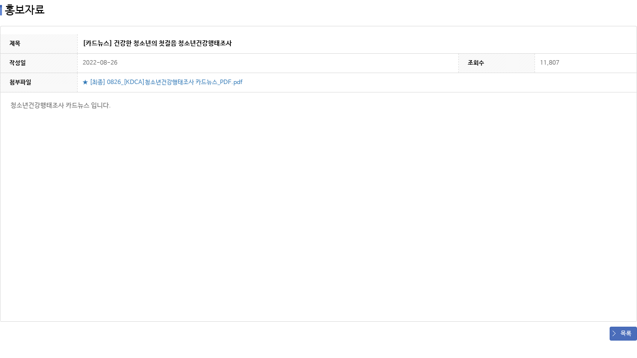

--- FILE ---
content_type: text/html;charset=utf-8
request_url: https://www.kdca.go.kr/yhs/yhshmpg/ntcn/bbsCntntsdetail.do;jsessionid=PlE5sk9RGrSh8QFK3RhrraSdyBYM1oDRfCmHlCyt.yhsm10?bbsCode=B00003&bbscttNo=1660&searchTxt=&pageSize=&pageNo=
body_size: 4295
content:
<!DOCTYPE html>
<html lang="ko">
<head>
	<meta http-equiv="Content-Type" content="text/html; charset=utf-8">
<meta name="robots" content="index,follow">
<meta http-equiv="X-UA-Compatible" content="IE=edge">
<meta name="_csrf" content="d3385a0e-3ab4-498e-8516-b14164a21c11">
<meta name="_csrf_header" content="X-CSRF-TOKEN">
<meta name="naver-site-verification" content="2ff53cc39a335fce080e3e86ffe1ef71a18eeea9"/>
<link rel="stylesheet" type="text/css" href="/yhs/static/yhshmpg/css/contents.css?v=20230926">
<link rel="canonical" href="https://yhs.kdca.go.kr">
<script type="text/javascript">
  var _contextPath = "/yhs";
  var console = window.console || {
    log: function () {
      var skip = {};
    }
  };
</script>
<script src="/yhs/static/common/plugin/jquery/jquery-1.11.3.min.js"></script>
<script src="/yhs/static/common/plugin/jquery-validate/jquery.validate.min.js"></script>
<script src="/yhs/static/common/plugin/jquery-validate/messages_ko.js"></script>
<script src="/yhs/static/common/plugin/jquery-serialize/jquery.serializeObject.js"></script>
<script src="/yhs/static/common/plugin/handlebars/handlebars.min-latest.js"></script>
<script src="/yhs/static/common/js/bts-common.js?v=202303230001"></script>
<!-- Google tag (gtag.js) -->
<script async src="https://www.googletagmanager.com/gtag/js?id=G-EJ4NJT144B"></script>
<script>
    window.dataLayer = window.dataLayer || [];
    function gtag(){dataLayer.push(arguments);}
    gtag('js', new Date());

    gtag('config', 'G-EJ4NJT144B');
</script><link rel="stylesheet" href="/yhs/static/common/plugin/bootstrap/bootstrap.min.css">
	<link rel="stylesheet" href="/yhs/static/common/plugin/summernote/summernote.css">
	<title>홍보자료 상세</title>
</head>
<body marginwidth="0" marginheight="0">
<!-- 본문 시작 -->
<div id="contentFrame">
	<h2 class="h2" style="margin-bottom:20px;">홍보자료</h2>

	<div class="table-detail">
		<table summary="홍보자료 상세내용 표입니다. 이 표는 제목, 작성일, 조회수, 첨부파일, 내용으로 구성되어 있습니다. ">
			<caption>홍보자료</caption>
			<colgroup>
				<col width="12%">
				<col width="60%">
				<col width="12%">
				<col width="26%">
			</colgroup>
			<tbody>
			<tr>
				<th scope="row"><p>제목</p></th>
				<td colspan="3"><p class="title">[카드뉴스] 건강한 청소년의 첫걸음 청소년건강행태조사 </p></td>
			</tr>
			<tr>
				<th scope="row"><p>작성일</p></th>
				<td>2022-08-26</td>
				<th scope="row"><p>조회수</p></th>
				<td>11,807</td>
			</tr>
			<tr>
				<th scope="row"><p>첨부파일</p></th>
				<td colspan="3">
					<a href="https://is.kdca.go.kr/uploadcomm/refile.do?cmd=fileDownloadHome&comfile_se=fFQfs9C6eNppymROxlDcW||^||I7WppBrPOB||^||LLJJFVp7Ag=&comfile_fs=202208261315508071090995&comfile_fn=%E2%98%85+%5B%EC%B5%9C%EC%A2%85%5D+0826_%5BKDCA%5D%EC%B2%AD%EC%86%8C%EB%85%84%EA%B1%B4%EA%B0%95%ED%96%89%ED%83%9C%EC%A1%B0%EC%82%AC+%EC%B9%B4%EB%93%9C%EB%89%B4%EC%8A%A4_PDF.pdf&comfile_c=yhs_is&comfile_fd=1769467730073" class="down" title="파일 다운로드">
							★ [최종] 0826_[KDCA]청소년건강행태조사 카드뉴스_PDF.pdf</a>
						<br>
					</td>
			</tr>
			<tr>
				<td scope="row" colspan="4">
					<div tabindex="0" class="ntc_cnt"><p>청소년건강행태조사 카드뉴스 입니다. <br></p></div>
				</td>
			</tr>
			</tbody>
			<tfoot></tfoot>
		</table>
	</div>
	<div class="fn-btns right" style="padding-top:10px;">
		<span><a href="/yhs/yhshmpg/ntcn/bbsCntntsList.do;jsessionid=x0WJrIwdF1r4WFIg44Hmp2yZlNOM7r3JbRorcC7l.yhsm10?bbsCode=B00003&searchTxt=&pageSize=&pageNo=">목록</a></span>
	</div>
</div>
<!-- 본문 끝 -->

<div class="loading" style="display: none"></div>
<script>
    //loadingbar hide/show
    $(document).ajaxStart(function() {
        $('.loading').show();
    }).ajaxStop(function() {
        $('.loading').hide();
    });

    //form enter submit disable
    $('form input').bind("keypress", function(e) {
        //$(this).attr('') //attr속성이 true인것만 엔터키 막음
        if (e.keyCode == 13) {
            e.preventDefault();
            return false;
        }
    });
</script>
</body>
</html>

--- FILE ---
content_type: text/css
request_url: https://www.kdca.go.kr/yhs/static/common/plugin/summernote/summernote.css
body_size: 14005
content:
@font-face{font-family:"summernote";font-style:normal;font-weight:normal;src:url("font/summernote.eot?271bb7c2814d03f08da2201dd9252a90");src:url("font/summernote.eot?#iefix") format("embedded-opentype"),url("font/summernote.woff?271bb7c2814d03f08da2201dd9252a90") format("woff"),url("font/summernote.ttf?271bb7c2814d03f08da2201dd9252a90") format("truetype")}[class^="note-icon-"]:before,[class*=" note-icon-"]:before{display:inline-block;font:normal normal normal 14px summernote;font-size:inherit;-webkit-font-smoothing:antialiased;text-decoration:inherit;text-rendering:auto;text-transform:none;vertical-align:middle;speak:none;-moz-osx-font-smoothing:grayscale}  .note-icon-align-center:before{content:"\f101"}  .note-icon-align-indent:before{content:"\f102"}  .note-icon-align-justify:before{content:"\f103"}  .note-icon-align-left:before{content:"\f104"}  .note-icon-align-outdent:before{content:"\f105"}  .note-icon-align-right:before{content:"\f106"}  .note-icon-align:before{content:"\f107"}  .note-icon-arrow-circle-down:before{content:"\f108"}  .note-icon-arrow-circle-left:before{content:"\f109"}  .note-icon-arrow-circle-right:before{content:"\f10a"}  .note-icon-arrow-circle-up:before{content:"\f10b"}  .note-icon-arrows-alt:before{content:"\f10c"}  .note-icon-arrows-h:before{content:"\f10d"}  .note-icon-arrows-v:before{content:"\f10e"}  .note-icon-bold:before{content:"\f10f"}  .note-icon-caret:before{content:"\f110"}  .note-icon-chain-broken:before{content:"\f111"}  .note-icon-circle:before{content:"\f112"}  .note-icon-close:before{content:"\f113"}  .note-icon-code:before{content:"\f114"}  .note-icon-col-after:before{content:"\f115"}  .note-icon-col-before:before{content:"\f116"}  .note-icon-col-remove:before{content:"\f117"}  .note-icon-eraser:before{content:"\f118"}  .note-icon-font:before{content:"\f119"}  .note-icon-frame:before{content:"\f11a"}  .note-icon-italic:before{content:"\f11b"}  .note-icon-link:before{content:"\f11c"}  .note-icon-magic:before{content:"\f11d"}  .note-icon-menu-check:before{content:"\f11e"}  .note-icon-minus:before{content:"\f11f"}  .note-icon-orderedlist:before{content:"\f120"}  .note-icon-pencil:before{content:"\f121"}  .note-icon-picture:before{content:"\f122"}  .note-icon-question:before{content:"\f123"}  .note-icon-redo:before{content:"\f124"}  .note-icon-row-above:before{content:"\f125"}  .note-icon-row-below:before{content:"\f126"}  .note-icon-row-remove:before{content:"\f127"}  .note-icon-special-character:before{content:"\f128"}  .note-icon-square:before{content:"\f129"}  .note-icon-strikethrough:before{content:"\f12a"}  .note-icon-subscript:before{content:"\f12b"}  .note-icon-summernote:before{content:"\f12c"}  .note-icon-superscript:before{content:"\f12d"}  .note-icon-table:before{content:"\f12e"}  .note-icon-text-height:before{content:"\f12f"}  .note-icon-trash:before{content:"\f130"}  .note-icon-underline:before{content:"\f131"}  .note-icon-undo:before{content:"\f132"}  .note-icon-unorderedlist:before{content:"\f133"}  .note-icon-video:before{content:"\f134"}  .note-editor{position:relative}  .note-editor .note-dropzone{position:absolute;z-index:100;display:none;color:#87cefa;background-color:white;opacity:.95}  .note-editor .note-dropzone .note-dropzone-message{display:table-cell;font-size:28px;font-weight:bold;text-align:center;vertical-align:middle}  .note-editor .note-dropzone.hover{color:#098ddf}  .note-editor.dragover .note-dropzone{display:table}  .note-editor .note-editing-area{position:relative}  .note-editor .note-editing-area .note-editable{outline:0}  .note-editor .note-editing-area .note-editable sup{vertical-align:super}  .note-editor .note-editing-area .note-editable sub{vertical-align:sub}  .note-editor.note-frame{border:1px solid #a9a9a9}  .note-editor.note-frame.codeview .note-editing-area .note-editable{display:none}  .note-editor.note-frame.codeview .note-editing-area .note-codable{display:block}  .note-editor.note-frame .note-editing-area{overflow:hidden}  .note-editor.note-frame .note-editing-area .note-editable{padding:10px;overflow:auto;color:#000;background-color:#fff}  .note-editor.note-frame .note-editing-area .note-editable[contenteditable="false"]{background-color:#e5e5e5}  .note-editor.note-frame .note-editing-area .note-codable{display:none;width:100%;padding:10px;margin-bottom:0;font-family:Menlo,Monaco,monospace,sans-serif;font-size:14px;color:#ccc;background-color:#222;border:0;-webkit-border-radius:0;-moz-border-radius:0;border-radius:0;box-shadow:none;-webkit-box-sizing:border-box;-moz-box-sizing:border-box;-ms-box-sizing:border-box;box-sizing:border-box;resize:none}  .note-editor.note-frame.fullscreen{position:fixed;top:0;left:0;z-index:1050;width:100%!important}  .note-editor.note-frame.fullscreen .note-editable{background-color:white}  .note-editor.note-frame.fullscreen .note-resizebar{display:none}  .note-editor.note-frame .note-statusbar{background-color:#f5f5f5;border-bottom-right-radius:4px;border-bottom-left-radius:4px}  .note-editor.note-frame .note-statusbar .note-resizebar{width:100%;height:8px;padding-top:1px;cursor:ns-resize}  .note-editor.note-frame .note-statusbar .note-resizebar .note-icon-bar{width:20px;margin:1px auto;border-top:1px solid #a9a9a9}  .note-editor.note-frame .note-placeholder{padding:10px}  .note-popover.popover{max-width:none}  .note-popover.popover .popover-content a{display:inline-block;max-width:200px;overflow:hidden;text-overflow:ellipsis;white-space:nowrap;vertical-align:middle}  .note-popover.popover .arrow{left:20px!important}  .note-popover .popover-content,.panel-heading.note-toolbar{padding:0 0 5px 5px;margin:0}  .note-popover .popover-content>.btn-group,.panel-heading.note-toolbar>.btn-group{margin-top:5px;margin-right:5px;margin-left:0}  .note-popover .popover-content .btn-group .note-table,.panel-heading.note-toolbar .btn-group .note-table{min-width:0;padding:5px}  .note-popover .popover-content .btn-group .note-table .note-dimension-picker,.panel-heading.note-toolbar .btn-group .note-table .note-dimension-picker{font-size:18px}  .note-popover .popover-content .btn-group .note-table .note-dimension-picker .note-dimension-picker-mousecatcher,.panel-heading.note-toolbar .btn-group .note-table .note-dimension-picker .note-dimension-picker-mousecatcher{position:absolute!important;z-index:3;width:10em;height:10em;cursor:pointer}  .note-popover .popover-content .btn-group .note-table .note-dimension-picker .note-dimension-picker-unhighlighted,.panel-heading.note-toolbar .btn-group .note-table .note-dimension-picker .note-dimension-picker-unhighlighted{position:relative!important;z-index:1;width:5em;height:5em;background:url('[data-uri]') repeat}  .note-popover .popover-content .btn-group .note-table .note-dimension-picker .note-dimension-picker-highlighted,.panel-heading.note-toolbar .btn-group .note-table .note-dimension-picker .note-dimension-picker-highlighted{position:absolute!important;z-index:2;width:1em;height:1em;background:url('[data-uri]') repeat}  .note-popover .popover-content .note-style h1,.panel-heading.note-toolbar .note-style h1,.note-popover .popover-content .note-style h2,.panel-heading.note-toolbar .note-style h2,.note-popover .popover-content .note-style h3,.panel-heading.note-toolbar .note-style h3,.note-popover .popover-content .note-style h4,.panel-heading.note-toolbar .note-style h4,.note-popover .popover-content .note-style h5,.panel-heading.note-toolbar .note-style h5,.note-popover .popover-content .note-style h6,.panel-heading.note-toolbar .note-style h6,.note-popover .popover-content .note-style blockquote,.panel-heading.note-toolbar .note-style blockquote{margin:0}  .note-popover .popover-content .note-color .dropdown-toggle,.panel-heading.note-toolbar .note-color .dropdown-toggle{width:20px;padding-left:5px}  .note-popover .popover-content .note-color .dropdown-menu,.panel-heading.note-toolbar .note-color .dropdown-menu{min-width:340px}  .note-popover .popover-content .note-color .dropdown-menu .btn-group,.panel-heading.note-toolbar .note-color .dropdown-menu .btn-group{margin:0}  .note-popover .popover-content .note-color .dropdown-menu .btn-group:first-child,.panel-heading.note-toolbar .note-color .dropdown-menu .btn-group:first-child{margin:0 5px}  .note-popover .popover-content .note-color .dropdown-menu .btn-group .note-palette-title,.panel-heading.note-toolbar .note-color .dropdown-menu .btn-group .note-palette-title{margin:2px 7px;font-size:12px;text-align:center;border-bottom:1px solid #eee}  .note-popover .popover-content .note-color .dropdown-menu .btn-group .note-color-reset,.panel-heading.note-toolbar .note-color .dropdown-menu .btn-group .note-color-reset{width:100%;padding:0 3px;margin:3px;font-size:11px;cursor:pointer;-webkit-border-radius:5px;-moz-border-radius:5px;border-radius:5px}  .note-popover .popover-content .note-color .dropdown-menu .btn-group .note-color-row,.panel-heading.note-toolbar .note-color .dropdown-menu .btn-group .note-color-row{height:20px}  .note-popover .popover-content .note-color .dropdown-menu .btn-group .note-color-reset:hover,.panel-heading.note-toolbar .note-color .dropdown-menu .btn-group .note-color-reset:hover{background:#eee}  .note-popover .popover-content .note-para .dropdown-menu,.panel-heading.note-toolbar .note-para .dropdown-menu{min-width:216px;padding:5px}  .note-popover .popover-content .note-para .dropdown-menu>div:first-child,.panel-heading.note-toolbar .note-para .dropdown-menu>div:first-child{margin-right:5px}  .note-popover .popover-content .dropdown-menu,.panel-heading.note-toolbar .dropdown-menu{min-width:90px}  .note-popover .popover-content .dropdown-menu.right,.panel-heading.note-toolbar .dropdown-menu.right{right:0;left:auto}  .note-popover .popover-content .dropdown-menu.right::before,.panel-heading.note-toolbar .dropdown-menu.right::before{right:9px;left:auto!important}  .note-popover .popover-content .dropdown-menu.right::after,.panel-heading.note-toolbar .dropdown-menu.right::after{right:10px;left:auto!important}  .note-popover .popover-content .dropdown-menu.note-check li a i,.panel-heading.note-toolbar .dropdown-menu.note-check li a i{color:deepskyblue;visibility:hidden}  .note-popover .popover-content .dropdown-menu.note-check li a.checked i,.panel-heading.note-toolbar .dropdown-menu.note-check li a.checked i{visibility:visible}  .note-popover .popover-content .note-fontsize-10,.panel-heading.note-toolbar .note-fontsize-10{font-size:10px}  .note-popover .popover-content .note-color-palette,.panel-heading.note-toolbar .note-color-palette{line-height:1}  .note-popover .popover-content .note-color-palette div .note-color-btn,.panel-heading.note-toolbar .note-color-palette div .note-color-btn{width:20px;height:20px;padding:0;margin:0;border:1px solid #fff}  .note-popover .popover-content .note-color-palette div .note-color-btn:hover,.panel-heading.note-toolbar .note-color-palette div .note-color-btn:hover{border:1px solid #000}  .note-dialog>div{display:none}  .note-dialog .form-group{margin-right:0;margin-left:0}  .note-dialog .note-modal-form{margin:0}  .note-dialog .note-image-dialog .note-dropzone{min-height:100px;margin-bottom:10px;font-size:30px;line-height:4;color:lightgray;text-align:center;border:4px dashed lightgray}  @-moz-document url-prefix(){.note-image-input{height:auto}}  .note-placeholder{position:absolute;display:none;color:gray}  .note-handle .note-control-selection{position:absolute;display:none;border:1px solid black}  .note-handle .note-control-selection>div{position:absolute}  .note-handle .note-control-selection .note-control-selection-bg{width:100%;height:100%;background-color:black;-webkit-opacity:.3;-khtml-opacity:.3;-moz-opacity:.3;opacity:.3;-ms-filter:alpha(opacity=30);filter:alpha(opacity=30)}  .note-handle .note-control-selection .note-control-handle{width:7px;height:7px;border:1px solid black}  .note-handle .note-control-selection .note-control-holder{width:7px;height:7px;border:1px solid black}  .note-handle .note-control-selection .note-control-sizing{width:7px;height:7px;background-color:white;border:1px solid black}  .note-handle .note-control-selection .note-control-nw{top:-5px;left:-5px;border-right:0;border-bottom:0}  .note-handle .note-control-selection .note-control-ne{top:-5px;right:-5px;border-bottom:0;border-left:none}  .note-handle .note-control-selection .note-control-sw{bottom:-5px;left:-5px;border-top:0;border-right:0}  .note-handle .note-control-selection .note-control-se{right:-5px;bottom:-5px;cursor:se-resize}  .note-handle .note-control-selection .note-control-se.note-control-holder{cursor:default;border-top:0;border-left:none}  .note-handle .note-control-selection .note-control-selection-info{right:0;bottom:0;padding:5px;margin:5px;font-size:12px;color:white;background-color:black;-webkit-border-radius:5px;-moz-border-radius:5px;border-radius:5px;-webkit-opacity:.7;-khtml-opacity:.7;-moz-opacity:.7;opacity:.7;-ms-filter:alpha(opacity=70);filter:alpha(opacity=70)}  .note-hint-popover{min-width:100px;padding:2px}  .note-hint-popover .popover-content{max-height:150px;padding:3px;overflow:auto}  .note-hint-popover .popover-content .note-hint-group .note-hint-item{display:block!important;padding:3px}  .note-hint-popover .popover-content .note-hint-group .note-hint-item.active,.note-hint-popover .popover-content .note-hint-group .note-hint-item:hover{display:block;clear:both;font-weight:400;line-height:1.4;color:white;text-decoration:none;white-space:nowrap;cursor:pointer;background-color:#428bca;outline:0}